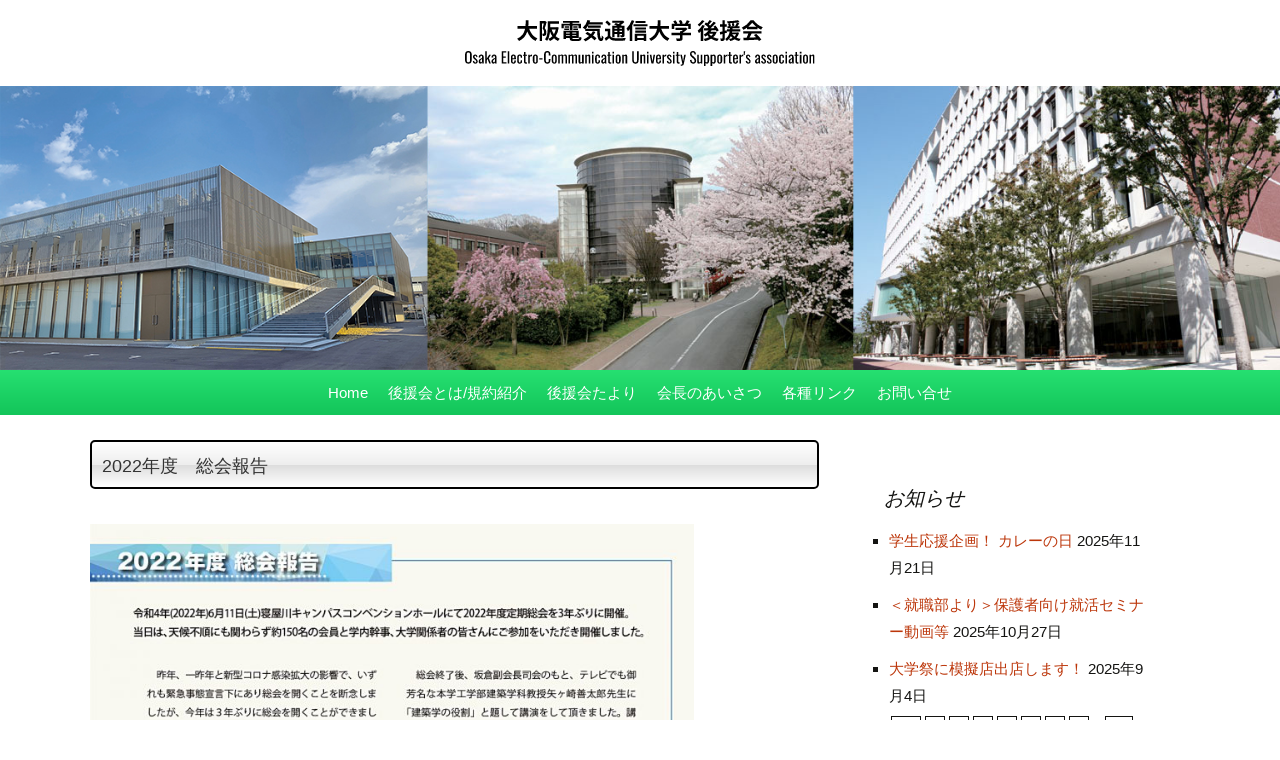

--- FILE ---
content_type: text/html; charset=UTF-8
request_url: http://www.dentsukouenkai.com/2022/09/14/2022%E5%B9%B4%E5%BA%A6%E3%80%80%E7%B7%8F%E4%BC%9A%E5%A0%B1%E5%91%8A/?lcp_pagelistcategorypostswidget-2=2
body_size: 29520
content:
<!DOCTYPE html>
<!--[if IE 7]>
<html class="ie ie7" lang="ja">
<![endif]-->
<!--[if IE 8]>
<html class="ie ie8" lang="ja">
<![endif]-->
<!--[if !(IE 7) & !(IE 8)]><!-->
<html lang="ja">
<!--<![endif]-->
<head>
	<meta charset="UTF-8">
	<meta name="viewport" content="width=device-width">
	<title>2022年度　総会報告 | 大阪電気通信大学後援会</title>
	<link rel="profile" href="http://gmpg.org/xfn/11">
	<link rel="pingback" href="http://www.dentsukouenkai.com/dentsu/xmlrpc.php">
	<!--[if lt IE 9]>
	<script src="http://www.dentsukouenkai.com/dentsu/wp-content/themes/twentythirteen/js/html5.js"></script>
	<![endif]-->
	<link rel='dns-prefetch' href='//fonts.googleapis.com' />
<link rel='dns-prefetch' href='//s.w.org' />
<link href='https://fonts.gstatic.com' crossorigin rel='preconnect' />
<link rel="alternate" type="application/rss+xml" title="大阪電気通信大学後援会 &raquo; フィード" href="http://www.dentsukouenkai.com/feed/" />
<link rel="alternate" type="application/rss+xml" title="大阪電気通信大学後援会 &raquo; コメントフィード" href="http://www.dentsukouenkai.com/comments/feed/" />
		<script type="text/javascript">
			window._wpemojiSettings = {"baseUrl":"https:\/\/s.w.org\/images\/core\/emoji\/12.0.0-1\/72x72\/","ext":".png","svgUrl":"https:\/\/s.w.org\/images\/core\/emoji\/12.0.0-1\/svg\/","svgExt":".svg","source":{"concatemoji":"http:\/\/www.dentsukouenkai.com\/dentsu\/wp-includes\/js\/wp-emoji-release.min.js?ver=5.2.21"}};
			!function(e,a,t){var n,r,o,i=a.createElement("canvas"),p=i.getContext&&i.getContext("2d");function s(e,t){var a=String.fromCharCode;p.clearRect(0,0,i.width,i.height),p.fillText(a.apply(this,e),0,0);e=i.toDataURL();return p.clearRect(0,0,i.width,i.height),p.fillText(a.apply(this,t),0,0),e===i.toDataURL()}function c(e){var t=a.createElement("script");t.src=e,t.defer=t.type="text/javascript",a.getElementsByTagName("head")[0].appendChild(t)}for(o=Array("flag","emoji"),t.supports={everything:!0,everythingExceptFlag:!0},r=0;r<o.length;r++)t.supports[o[r]]=function(e){if(!p||!p.fillText)return!1;switch(p.textBaseline="top",p.font="600 32px Arial",e){case"flag":return s([55356,56826,55356,56819],[55356,56826,8203,55356,56819])?!1:!s([55356,57332,56128,56423,56128,56418,56128,56421,56128,56430,56128,56423,56128,56447],[55356,57332,8203,56128,56423,8203,56128,56418,8203,56128,56421,8203,56128,56430,8203,56128,56423,8203,56128,56447]);case"emoji":return!s([55357,56424,55356,57342,8205,55358,56605,8205,55357,56424,55356,57340],[55357,56424,55356,57342,8203,55358,56605,8203,55357,56424,55356,57340])}return!1}(o[r]),t.supports.everything=t.supports.everything&&t.supports[o[r]],"flag"!==o[r]&&(t.supports.everythingExceptFlag=t.supports.everythingExceptFlag&&t.supports[o[r]]);t.supports.everythingExceptFlag=t.supports.everythingExceptFlag&&!t.supports.flag,t.DOMReady=!1,t.readyCallback=function(){t.DOMReady=!0},t.supports.everything||(n=function(){t.readyCallback()},a.addEventListener?(a.addEventListener("DOMContentLoaded",n,!1),e.addEventListener("load",n,!1)):(e.attachEvent("onload",n),a.attachEvent("onreadystatechange",function(){"complete"===a.readyState&&t.readyCallback()})),(n=t.source||{}).concatemoji?c(n.concatemoji):n.wpemoji&&n.twemoji&&(c(n.twemoji),c(n.wpemoji)))}(window,document,window._wpemojiSettings);
		</script>
		<style type="text/css">
img.wp-smiley,
img.emoji {
	display: inline !important;
	border: none !important;
	box-shadow: none !important;
	height: 1em !important;
	width: 1em !important;
	margin: 0 .07em !important;
	vertical-align: -0.1em !important;
	background: none !important;
	padding: 0 !important;
}
</style>
	<link rel='stylesheet' id='wp-block-library-css'  href='http://www.dentsukouenkai.com/dentsu/wp-includes/css/dist/block-library/style.min.css?ver=5.2.21' type='text/css' media='all' />
<link rel='stylesheet' id='contact-form-7-css'  href='http://www.dentsukouenkai.com/dentsu/wp-content/plugins/contact-form-7/includes/css/styles.css?ver=5.1.1' type='text/css' media='all' />
<link rel='stylesheet' id='contact-form-7-confirm-css'  href='http://www.dentsukouenkai.com/dentsu/wp-content/plugins/contact-form-7-add-confirm/includes/css/styles.css?ver=5.1' type='text/css' media='all' />
<link rel='stylesheet' id='hamburger.css-css'  href='http://www.dentsukouenkai.com/dentsu/wp-content/plugins/wp-responsive-menu/assets/css/wpr-hamburger.css?ver=3.1.6' type='text/css' media='all' />
<link rel='stylesheet' id='wprmenu.css-css'  href='http://www.dentsukouenkai.com/dentsu/wp-content/plugins/wp-responsive-menu/assets/css/wprmenu.css?ver=3.1.6' type='text/css' media='all' />
<style id='wprmenu.css-inline-css' type='text/css'>
@media only screen and ( max-width: 768px ) {html body div.wprm-wrapper {overflow: scroll;}#mg-wprm-wrap ul li {border-top: solid 1px rgba(255,255,255,0.05);border-bottom: solid 1px rgba(255,255,255,0.05);}#wprmenu_bar {background-image: url();background-size: cover ;background-repeat: repeat;}#wprmenu_bar {background-color: #81d742;}html body div#mg-wprm-wrap .wpr_submit .icon.icon-search {color: #FFFFFF;}#wprmenu_bar .menu_title,#wprmenu_bar .wprmenu_icon_menu,#wprmenu_bar .menu_title a {color: #FFFFFF;}#wprmenu_bar .menu_title {font-size: 20px;font-weight: normal;}#mg-wprm-wrap li.menu-item a {font-size: 18px;text-transform: uppercase;font-weight: normal;}#mg-wprm-wrap li.menu-item-has-children ul.sub-menu a {font-size: 15px;text-transform: uppercase;font-weight: normal;}#mg-wprm-wrap li.current-menu-item > a {background: #81d742;}#mg-wprm-wrap li.current-menu-item > a,#mg-wprm-wrap li.current-menu-item span.wprmenu_icon{color: #FFFFFF !important;}#mg-wprm-wrap {background-color: #599e31;}.cbp-spmenu-push-toright,.cbp-spmenu-push-toright .mm-slideout {left: 80% ;}.cbp-spmenu-push-toleft {left: -80% ;}#mg-wprm-wrap.cbp-spmenu-right,#mg-wprm-wrap.cbp-spmenu-left,#mg-wprm-wrap.cbp-spmenu-right.custom,#mg-wprm-wrap.cbp-spmenu-left.custom,.cbp-spmenu-vertical {width: 80%;max-width: 400px;}#mg-wprm-wrap ul#wprmenu_menu_ul li.menu-item a,div#mg-wprm-wrap ul li span.wprmenu_icon {color: #FFFFFF;}#mg-wprm-wrap ul#wprmenu_menu_ul li.menu-item:valid ~ a{color: #FFFFFF;}#mg-wprm-wrap ul#wprmenu_menu_ul li.menu-item a:hover {background: #81d742;color: #FFFFFF !important;}div#mg-wprm-wrap ul>li:hover>span.wprmenu_icon {color: #FFFFFF !important;}.wprmenu_bar .hamburger-inner,.wprmenu_bar .hamburger-inner::before,.wprmenu_bar .hamburger-inner::after {background: #FFFFFF;}.wprmenu_bar .hamburger:hover .hamburger-inner,.wprmenu_bar .hamburger:hover .hamburger-inner::before,.wprmenu_bar .hamburger:hover .hamburger-inner::after {background: #FFFFFF;}div.wprmenu_bar div.hamburger{padding-right: 6px !important;}#wprmenu_menu.left {width:80%;left: -80%;right: auto;}#wprmenu_menu.right {width:80%;right: -80%;left: auto;}html body div#wprmenu_bar {height : px;}#mg-wprm-wrap.cbp-spmenu-left,#mg-wprm-wrap.cbp-spmenu-right,#mg-widgetmenu-wrap.cbp-spmenu-widget-left,#mg-widgetmenu-wrap.cbp-spmenu-widget-right {top: px !important;}.wprmenu_bar .hamburger {float: left;}.wprmenu_bar #custom_menu_icon.hamburger {top: 0px;left: 0px;float: left !important;background-color: #CCCCCC;}.wpr_custom_menu #custom_menu_icon {display: block;}html { padding-top: 42px !important; }#wprmenu_bar,#mg-wprm-wrap { display: block; }div#wpadminbar { position: fixed; }}
</style>
<link rel='stylesheet' id='wpr_icons-css'  href='http://www.dentsukouenkai.com/dentsu/wp-content/plugins/wp-responsive-menu/inc/assets/icons/wpr-icons.css?ver=3.1.6' type='text/css' media='all' />
<link rel='stylesheet' id='megamenu-css'  href='http://www.dentsukouenkai.com/dentsu/wp-content/uploads/maxmegamenu/style.css?ver=5c9cda' type='text/css' media='all' />
<link rel='stylesheet' id='dashicons-css'  href='http://www.dentsukouenkai.com/dentsu/wp-includes/css/dashicons.min.css?ver=5.2.21' type='text/css' media='all' />
<link rel='stylesheet' id='twentythirteen-fonts-css'  href='https://fonts.googleapis.com/css?family=Source+Sans+Pro%3A300%2C400%2C700%2C300italic%2C400italic%2C700italic%7CBitter%3A400%2C700&#038;subset=latin%2Clatin-ext' type='text/css' media='all' />
<link rel='stylesheet' id='genericons-css'  href='http://www.dentsukouenkai.com/dentsu/wp-content/themes/twentythirteen/genericons/genericons.css?ver=3.03' type='text/css' media='all' />
<link rel='stylesheet' id='twentythirteen-style-css'  href='http://www.dentsukouenkai.com/dentsu/wp-content/themes/twentythirteen_child/style.css?ver=4:00:44' type='text/css' media='all' />
<!--[if lt IE 9]>
<link rel='stylesheet' id='twentythirteen-ie-css'  href='http://www.dentsukouenkai.com/dentsu/wp-content/themes/twentythirteen/css/ie.css?ver=2013-07-18' type='text/css' media='all' />
<![endif]-->
<!--n2css--><script type='text/javascript' src='http://www.dentsukouenkai.com/dentsu/wp-includes/js/jquery/jquery.js?ver=1.12.4-wp'></script>
<script type='text/javascript' src='http://www.dentsukouenkai.com/dentsu/wp-includes/js/jquery/jquery-migrate.min.js?ver=1.4.1'></script>
<script type='text/javascript' src='http://www.dentsukouenkai.com/dentsu/wp-content/plugins/wp-responsive-menu/assets/js/modernizr.custom.js?ver=3.1.6'></script>
<script type='text/javascript' src='http://www.dentsukouenkai.com/dentsu/wp-content/plugins/wp-responsive-menu/assets/js/jquery.touchSwipe.min.js?ver=3.1.6'></script>
<script type='text/javascript'>
/* <![CDATA[ */
var wprmenu = {"zooming":"yes","from_width":"768","push_width":"400","menu_width":"80","parent_click":"yes","swipe":"yes","enable_overlay":""};
/* ]]> */
</script>
<script type='text/javascript' src='http://www.dentsukouenkai.com/dentsu/wp-content/plugins/wp-responsive-menu/assets/js/wprmenu.js?ver=3.1.6'></script>
<link rel='https://api.w.org/' href='http://www.dentsukouenkai.com/wp-json/' />
<link rel="EditURI" type="application/rsd+xml" title="RSD" href="http://www.dentsukouenkai.com/dentsu/xmlrpc.php?rsd" />
<link rel="wlwmanifest" type="application/wlwmanifest+xml" href="http://www.dentsukouenkai.com/dentsu/wp-includes/wlwmanifest.xml" /> 
<link rel='prev' title='後援会たより第48号（2022年春号）' href='http://www.dentsukouenkai.com/2022/06/01/48/' />
<link rel='next' title='後援会たより第49号（2022年秋号）' href='http://www.dentsukouenkai.com/2022/10/11/49/' />
<meta name="generator" content="WordPress 5.2.21" />
<link rel="canonical" href="http://www.dentsukouenkai.com/2022/09/14/2022%e5%b9%b4%e5%ba%a6%e3%80%80%e7%b7%8f%e4%bc%9a%e5%a0%b1%e5%91%8a/" />
<link rel='shortlink' href='http://www.dentsukouenkai.com/?p=417' />
<link rel="alternate" type="application/json+oembed" href="http://www.dentsukouenkai.com/wp-json/oembed/1.0/embed?url=http%3A%2F%2Fwww.dentsukouenkai.com%2F2022%2F09%2F14%2F2022%25e5%25b9%25b4%25e5%25ba%25a6%25e3%2580%2580%25e7%25b7%258f%25e4%25bc%259a%25e5%25a0%25b1%25e5%2591%258a%2F" />
<link rel="alternate" type="text/xml+oembed" href="http://www.dentsukouenkai.com/wp-json/oembed/1.0/embed?url=http%3A%2F%2Fwww.dentsukouenkai.com%2F2022%2F09%2F14%2F2022%25e5%25b9%25b4%25e5%25ba%25a6%25e3%2580%2580%25e7%25b7%258f%25e4%25bc%259a%25e5%25a0%25b1%25e5%2591%258a%2F&#038;format=xml" />
	<style type="text/css" id="twentythirteen-header-css">
			.site-header {
			background: url(http://www.dentsukouenkai.com/dentsu/wp-content/themes/twentythirteen/images/headers/circle.png) no-repeat scroll top;
			background-size: 1600px auto;
		}
		@media (max-width: 767px) {
			.site-header {
				background-size: 768px auto;
			}
		}
		@media (max-width: 359px) {
			.site-header {
				background-size: 360px auto;
			}
		}
		</style>
	<style type="text/css">/** Mega Menu CSS: fs **/</style>
<link rel="stylesheet" href="http://www.dentsukouenkai.com/dentsu/wp-content/themes/twentythirteen_child/css/clingify.css" />

<script type="text/javascript">
jQuery(function(){
     jQuery('a img').hover(function(){
        jQuery(this).attr('src', jQuery(this).attr('src').replace('_off', '_on'));
          }, function(){
             if (!jQuery(this).hasClass('currentPage')) {
             jQuery(this).attr('src', jQuery(this).attr('src').replace('_on', '_off'));
        }
   });
});
</script>



</head>
<header class="main_header">
	<a href="http://www.dentsukouenkai.com"><img src="http://www.dentsukouenkai.com/dentsu/wp-content/themes/twentythirteen_child/img/logo.svg" alt="大阪電気通信大学 後援会 Osaka Electro-Communication University Supporter's association"></a>
</header>
<img src="http://www.dentsukouenkai.com/dentsu/wp-content/uploads/2019/06/head2.jpg"width="100%">
<body class="post-template-default single single-post postid-417 single-format-standard mega-menu-primary sidebar no-avatars">
<header id="masthead" class="site-header" role="banner">
<div class="spNone">
<div id="example"> 
		<div id="navbar" class="navbar">
				<nav id="site-navigation" class="navigation main-navigation" role="navigation">
					<button class="menu-toggle">メニュー</button>
					<a class="screen-reader-text skip-link" href="#content" title="コンテンツへスキップ">コンテンツへスキップ</a>
					<div id="mega-menu-wrap-primary" class="mega-menu-wrap"><div class="mega-menu-toggle"><div class="mega-toggle-blocks-left"></div><div class="mega-toggle-blocks-center"></div><div class="mega-toggle-blocks-right"><div class='mega-toggle-block mega-menu-toggle-block mega-toggle-block-1' id='mega-toggle-block-1' tabindex='0'><span class='mega-toggle-label' role='button' aria-expanded='false'><span class='mega-toggle-label-closed'>MENU</span><span class='mega-toggle-label-open'>MENU</span></span></div></div></div><ul id="mega-menu-primary" class="mega-menu max-mega-menu mega-menu-horizontal mega-no-js" data-event="hover_intent" data-effect="fade_up" data-effect-speed="200" data-effect-mobile="disabled" data-effect-speed-mobile="0" data-mobile-force-width="false" data-second-click="go" data-document-click="collapse" data-vertical-behaviour="standard" data-breakpoint="600" data-unbind="true" data-mobile-state="collapse_all" data-hover-intent-timeout="300" data-hover-intent-interval="100"><li class='mega-menu-item mega-menu-item-type-post_type mega-menu-item-object-page mega-menu-item-home mega-align-bottom-left mega-menu-flyout mega-menu-item-29' id='mega-menu-item-29'><a class="mega-menu-link" href="http://www.dentsukouenkai.com/" tabindex="0">Home</a></li><li class='mega-menu-item mega-menu-item-type-post_type mega-menu-item-object-page mega-align-bottom-left mega-menu-flyout mega-menu-item-35' id='mega-menu-item-35'><a class="mega-menu-link" href="http://www.dentsukouenkai.com/%e5%be%8c%e6%8f%b4%e4%bc%9a%e3%81%a8%e3%81%af-%e8%a6%8f%e7%b4%84%e7%b4%b9%e4%bb%8b/" tabindex="0">後援会とは/規約紹介</a></li><li class='mega-menu-item mega-menu-item-type-post_type mega-menu-item-object-page mega-align-bottom-left mega-menu-flyout mega-menu-item-34' id='mega-menu-item-34'><a class="mega-menu-link" href="http://www.dentsukouenkai.com/%e5%be%8c%e6%8f%b4%e4%bc%9a%e3%81%9f%e3%82%88%e3%82%8a/" tabindex="0">後援会たより</a></li><li class='mega-menu-item mega-menu-item-type-post_type mega-menu-item-object-page mega-align-bottom-left mega-menu-flyout mega-menu-item-32' id='mega-menu-item-32'><a class="mega-menu-link" href="http://www.dentsukouenkai.com/%e4%bc%9a%e9%95%b7%e3%81%ae%e3%81%82%e3%81%84%e3%81%95%e3%81%a4/" tabindex="0">会長のあいさつ</a></li><li class='mega-menu-item mega-menu-item-type-post_type mega-menu-item-object-page mega-align-bottom-left mega-menu-flyout mega-menu-item-33' id='mega-menu-item-33'><a class="mega-menu-link" href="http://www.dentsukouenkai.com/%e5%90%84%e7%a8%ae%e3%83%aa%e3%83%b3%e3%82%af/" tabindex="0">各種リンク</a></li><li class='mega-menu-item mega-menu-item-type-post_type mega-menu-item-object-page mega-align-bottom-left mega-menu-flyout mega-menu-item-30' id='mega-menu-item-30'><a class="mega-menu-link" href="http://www.dentsukouenkai.com/%e3%81%8a%e5%95%8f%e3%81%84%e5%90%88%e3%81%9b/" tabindex="0">お問い合せ</a></li></ul></div></div></nav><!-- #site-navigation --></div>
</div><!-- #navbar -->
</header><!-- #masthead --><div id="main" class="site-main">
<div style="margin-top: 25px;"></div>
	<div id="primary" class="content-area">
		<div id="content" class="site-content" role="main">

						
				
<article id="post-417" class="post-417 post type-post status-publish format-standard hentry category-osirase category-none">
	<header class="entry-header">
		
				<h1 class="entry-title">2022年度　総会報告</h1>
		
		<div class="entry-meta">
			<span class="date"><a href="http://www.dentsukouenkai.com/2022/09/14/2022%e5%b9%b4%e5%ba%a6%e3%80%80%e7%b7%8f%e4%bc%9a%e5%a0%b1%e5%91%8a/" title="2022年度　総会報告 へのパーマリンク" rel="bookmark"><time class="entry-date" datetime="2022-09-14T19:48:21+09:00">2022年9月14日</time></a></span><span class="categories-links"><a href="http://www.dentsukouenkai.com/category/osirase/" rel="category tag">お知らせ</a>, <a href="http://www.dentsukouenkai.com/category/none/" rel="category tag">未分類</a></span><span class="author vcard"><a class="url fn n" href="http://www.dentsukouenkai.com/author/dentsu/" title="dentsu の投稿をすべて表示" rel="author">dentsu</a></span>					</div><!-- .entry-meta -->
	</header><!-- .entry-header -->

		<div class="entry-content">
		<p><img class="size-large wp-image-418 alignleft" src="http://www.dentsukouenkai.com/dentsu/wp-content/uploads/2022/09/後援会たより49号-総会報告-725x1024.jpg" alt="" width="604" height="853" srcset="http://www.dentsukouenkai.com/dentsu/wp-content/uploads/2022/09/後援会たより49号-総会報告-725x1024.jpg 725w, http://www.dentsukouenkai.com/dentsu/wp-content/uploads/2022/09/後援会たより49号-総会報告-212x300.jpg 212w, http://www.dentsukouenkai.com/dentsu/wp-content/uploads/2022/09/後援会たより49号-総会報告-768x1085.jpg 768w, http://www.dentsukouenkai.com/dentsu/wp-content/uploads/2022/09/後援会たより49号-総会報告.jpg 1192w" sizes="(max-width: 604px) 100vw, 604px" /><img class="alignleft size-large wp-image-424" src="http://www.dentsukouenkai.com/dentsu/wp-content/uploads/2022/09/後援会たより49号-総会報告7p-724x1024.jpg" alt="" width="604" height="854" srcset="http://www.dentsukouenkai.com/dentsu/wp-content/uploads/2022/09/後援会たより49号-総会報告7p-724x1024.jpg 724w, http://www.dentsukouenkai.com/dentsu/wp-content/uploads/2022/09/後援会たより49号-総会報告7p-212x300.jpg 212w, http://www.dentsukouenkai.com/dentsu/wp-content/uploads/2022/09/後援会たより49号-総会報告7p-768x1086.jpg 768w, http://www.dentsukouenkai.com/dentsu/wp-content/uploads/2022/09/後援会たより49号-総会報告7p.jpg 1192w" sizes="(max-width: 604px) 100vw, 604px" /><img class="alignleft size-large wp-image-423" src="http://www.dentsukouenkai.com/dentsu/wp-content/uploads/2022/09/後援会たより49号-総会報告10p-724x1024.jpg" alt="" width="604" height="854" srcset="http://www.dentsukouenkai.com/dentsu/wp-content/uploads/2022/09/後援会たより49号-総会報告10p-724x1024.jpg 724w, http://www.dentsukouenkai.com/dentsu/wp-content/uploads/2022/09/後援会たより49号-総会報告10p-212x300.jpg 212w, http://www.dentsukouenkai.com/dentsu/wp-content/uploads/2022/09/後援会たより49号-総会報告10p-768x1086.jpg 768w, http://www.dentsukouenkai.com/dentsu/wp-content/uploads/2022/09/後援会たより49号-総会報告10p.jpg 1192w" sizes="(max-width: 604px) 100vw, 604px" /><img class="alignleft size-large wp-image-426" src="http://www.dentsukouenkai.com/dentsu/wp-content/uploads/2022/09/後援会たより49号-総会報告9p-725x1024.jpg" alt="" width="604" height="853" srcset="http://www.dentsukouenkai.com/dentsu/wp-content/uploads/2022/09/後援会たより49号-総会報告9p-725x1024.jpg 725w, http://www.dentsukouenkai.com/dentsu/wp-content/uploads/2022/09/後援会たより49号-総会報告9p-212x300.jpg 212w, http://www.dentsukouenkai.com/dentsu/wp-content/uploads/2022/09/後援会たより49号-総会報告9p-768x1085.jpg 768w, http://www.dentsukouenkai.com/dentsu/wp-content/uploads/2022/09/後援会たより49号-総会報告9p.jpg 1192w" sizes="(max-width: 604px) 100vw, 604px" /><img class="alignleft size-large wp-image-433" src="http://www.dentsukouenkai.com/dentsu/wp-content/uploads/2022/09/後援会たより49号-総会報告8p-2-724x1024.jpg" alt="" width="604" height="854" srcset="http://www.dentsukouenkai.com/dentsu/wp-content/uploads/2022/09/後援会たより49号-総会報告8p-2-724x1024.jpg 724w, http://www.dentsukouenkai.com/dentsu/wp-content/uploads/2022/09/後援会たより49号-総会報告8p-2-212x300.jpg 212w, http://www.dentsukouenkai.com/dentsu/wp-content/uploads/2022/09/後援会たより49号-総会報告8p-2-768x1086.jpg 768w, http://www.dentsukouenkai.com/dentsu/wp-content/uploads/2022/09/後援会たより49号-総会報告8p-2.jpg 1191w" sizes="(max-width: 604px) 100vw, 604px" /></p>
	</div><!-- .entry-content -->
	
	<footer class="entry-meta">
		
			</footer><!-- .entry-meta -->
</article><!-- #post -->
					<nav class="navigation post-navigation" role="navigation">
		<h1 class="screen-reader-text">投稿ナビゲーション</h1>
		<div class="nav-links">

			<a href="http://www.dentsukouenkai.com/2022/06/01/48/" rel="prev"><span class="meta-nav">&larr;</span> 後援会たより第48号（2022年春号）</a>			<a href="http://www.dentsukouenkai.com/2022/10/11/49/" rel="next">後援会たより第49号（2022年秋号） <span class="meta-nav">&rarr;</span></a>
		</div><!-- .nav-links -->
	</nav><!-- .navigation -->
					
<div id="comments" class="comments-area">

	
	
</div><!-- #comments -->
			
		</div><!-- #content -->
	</div><!-- #primary -->

	<div id="tertiary" class="sidebar-container" role="complementary">
		<div class="sidebar-inner">
			<div class="widget-area">
				<aside id="listcategorypostswidget-2" class="widget widget_listcategorypostswidget"><h3 class="widget-title">お知らせ</h3><ul class="lcp_catlist" id="lcp_instance_listcategorypostswidget-2"><li><a href="http://www.dentsukouenkai.com/2025/11/21/%e5%ad%a6%e7%94%9f%e5%bf%9c%e6%8f%b4%e4%bc%81%e7%94%bb%ef%bc%81-%e3%82%ab%e3%83%ac%e3%83%bc%e3%81%ae%e6%97%a5/">学生応援企画！ カレーの日</a>  2025年11月21日</li><li><a href="http://www.dentsukouenkai.com/2025/10/27/697/">＜就職部より＞保護者向け就活セミナー動画等</a>  2025年10月27日</li><li><a href="http://www.dentsukouenkai.com/2025/09/04/%e5%a4%a7%e5%ad%a6%e7%a5%ad%e3%81%ab%e6%a8%a1%e6%93%ac%e5%ba%97%e5%87%ba%e5%ba%97%e3%81%97%e3%81%be%e3%81%99%ef%bc%81/">大学祭に模擬店出店します！</a>  2025年9月4日</li></ul><a href="http://www.dentsukouenkai.com/category/osirase/"> </a><ul class='lcp_paginator'><li><a href='http://www.dentsukouenkai.com/2022/09/14/2022%E5%B9%B4%E5%BA%A6%E3%80%80%E7%B7%8F%E4%BC%9A%E5%A0%B1%E5%91%8A/?lcp_pagelistcategorypostswidget-2=1#lcp_instance_listcategorypostswidget-2' title='1' class='lcp_prevlink'><<</a></li><li><a href='http://www.dentsukouenkai.com/2022/09/14/2022%E5%B9%B4%E5%BA%A6%E3%80%80%E7%B7%8F%E4%BC%9A%E5%A0%B1%E5%91%8A/?lcp_pagelistcategorypostswidget-2=1#lcp_instance_listcategorypostswidget-2' title='1'>1</a></li><li class='lcp_currentpage'>2</li><li><a href='http://www.dentsukouenkai.com/2022/09/14/2022%E5%B9%B4%E5%BA%A6%E3%80%80%E7%B7%8F%E4%BC%9A%E5%A0%B1%E5%91%8A/?lcp_pagelistcategorypostswidget-2=3#lcp_instance_listcategorypostswidget-2' title='3'>3</a></li><li><a href='http://www.dentsukouenkai.com/2022/09/14/2022%E5%B9%B4%E5%BA%A6%E3%80%80%E7%B7%8F%E4%BC%9A%E5%A0%B1%E5%91%8A/?lcp_pagelistcategorypostswidget-2=4#lcp_instance_listcategorypostswidget-2' title='4'>4</a></li><li><a href='http://www.dentsukouenkai.com/2022/09/14/2022%E5%B9%B4%E5%BA%A6%E3%80%80%E7%B7%8F%E4%BC%9A%E5%A0%B1%E5%91%8A/?lcp_pagelistcategorypostswidget-2=5#lcp_instance_listcategorypostswidget-2' title='5'>5</a></li><li><a href='http://www.dentsukouenkai.com/2022/09/14/2022%E5%B9%B4%E5%BA%A6%E3%80%80%E7%B7%8F%E4%BC%9A%E5%A0%B1%E5%91%8A/?lcp_pagelistcategorypostswidget-2=6#lcp_instance_listcategorypostswidget-2' title='6'>6</a></li><li><a href='http://www.dentsukouenkai.com/2022/09/14/2022%E5%B9%B4%E5%BA%A6%E3%80%80%E7%B7%8F%E4%BC%9A%E5%A0%B1%E5%91%8A/?lcp_pagelistcategorypostswidget-2=7#lcp_instance_listcategorypostswidget-2' title='7'>7</a></li><span class='lcp_elipsis'>...</span><li><a href='http://www.dentsukouenkai.com/2022/09/14/2022%E5%B9%B4%E5%BA%A6%E3%80%80%E7%B7%8F%E4%BC%9A%E5%A0%B1%E5%91%8A/?lcp_pagelistcategorypostswidget-2=13#lcp_instance_listcategorypostswidget-2' title='13'>13</a></li><li><a href='http://www.dentsukouenkai.com/2022/09/14/2022%E5%B9%B4%E5%BA%A6%E3%80%80%E7%B7%8F%E4%BC%9A%E5%A0%B1%E5%91%8A/?lcp_pagelistcategorypostswidget-2=3#lcp_instance_listcategorypostswidget-2' title='3' class='lcp_nextlink'>>></a></li></ul></aside><aside id="listcategorypostswidget-3" class="widget widget_listcategorypostswidget"><h3 class="widget-title">行事予定</h3><ul class="lcp_catlist" id="lcp_instance_listcategorypostswidget-3"></ul><a href="http://www.dentsukouenkai.com/category/yotei2/"> </a></aside>			</div><!-- .widget-area -->
		</div><!-- .sidebar-inner -->
	</div><!-- #tertiary -->

		</div><!-- #main -->
		<footer id="colophon" class="site-footer" role="contentinfo">
			
			<div class="site-info">
				
			
<center>大阪電気通信大学 後援会  Osaka Electro-Communication University  Supporter's association </center>
			</div><!-- .site-info -->
		</footer><!-- #colophon -->
	</div><!-- #page -->

	
			<div class="wprm-wrapper">
        
        <!-- Overlay Starts here -->
			         <!-- Overlay Ends here -->
			
			         <div id="wprmenu_bar" class="wprmenu_bar bodyslide left">
  <div class="hamburger hamburger--slider">
    <span class="hamburger-box">
      <span class="hamburger-inner"></span>
    </span>
  </div>
  <div class="menu_title">
      <a href="http://www.dentsukouenkai.com/dentsu">
          </a>
      </div>
</div>			 
			<div class="cbp-spmenu cbp-spmenu-vertical cbp-spmenu-left default " id="mg-wprm-wrap">
				
				
				<ul id="wprmenu_menu_ul">
  
  <li id="menu-item-29" class="menu-item menu-item-type-post_type menu-item-object-page menu-item-home menu-item-29"><a href="http://www.dentsukouenkai.com/">Home</a></li>
<li id="menu-item-35" class="menu-item menu-item-type-post_type menu-item-object-page menu-item-35"><a href="http://www.dentsukouenkai.com/%e5%be%8c%e6%8f%b4%e4%bc%9a%e3%81%a8%e3%81%af-%e8%a6%8f%e7%b4%84%e7%b4%b9%e4%bb%8b/">後援会とは/規約紹介</a></li>
<li id="menu-item-34" class="menu-item menu-item-type-post_type menu-item-object-page menu-item-34"><a href="http://www.dentsukouenkai.com/%e5%be%8c%e6%8f%b4%e4%bc%9a%e3%81%9f%e3%82%88%e3%82%8a/">後援会たより</a></li>
<li id="menu-item-32" class="menu-item menu-item-type-post_type menu-item-object-page menu-item-32"><a href="http://www.dentsukouenkai.com/%e4%bc%9a%e9%95%b7%e3%81%ae%e3%81%82%e3%81%84%e3%81%95%e3%81%a4/">会長のあいさつ</a></li>
<li id="menu-item-33" class="menu-item menu-item-type-post_type menu-item-object-page menu-item-33"><a href="http://www.dentsukouenkai.com/%e5%90%84%e7%a8%ae%e3%83%aa%e3%83%b3%e3%82%af/">各種リンク</a></li>
<li id="menu-item-30" class="menu-item menu-item-type-post_type menu-item-object-page menu-item-30"><a href="http://www.dentsukouenkai.com/%e3%81%8a%e5%95%8f%e3%81%84%e5%90%88%e3%81%9b/">お問い合せ</a></li>

     
</ul>
				
				</div>
			</div>
			<link rel='stylesheet' id='lcp_paginator-css'  href='http://www.dentsukouenkai.com/dentsu/wp-content/plugins/list-category-posts//lcp_paginator.css?ver=5.2.21' type='text/css' media='all' />
<script type='text/javascript'>
/* <![CDATA[ */
var wpcf7 = {"apiSettings":{"root":"http:\/\/www.dentsukouenkai.com\/wp-json\/contact-form-7\/v1","namespace":"contact-form-7\/v1"}};
/* ]]> */
</script>
<script type='text/javascript' src='http://www.dentsukouenkai.com/dentsu/wp-content/plugins/contact-form-7/includes/js/scripts.js?ver=5.1.1'></script>
<script type='text/javascript' src='http://www.dentsukouenkai.com/dentsu/wp-includes/js/jquery/jquery.form.min.js?ver=4.2.1'></script>
<script type='text/javascript' src='http://www.dentsukouenkai.com/dentsu/wp-content/plugins/contact-form-7-add-confirm/includes/js/scripts.js?ver=5.1'></script>
<script type='text/javascript' src='http://www.dentsukouenkai.com/dentsu/wp-content/themes/twentythirteen/js/functions.js?ver=20160717'></script>
<script type='text/javascript' src='http://www.dentsukouenkai.com/dentsu/wp-includes/js/hoverIntent.min.js?ver=1.8.1'></script>
<script type='text/javascript'>
/* <![CDATA[ */
var megamenu = {"timeout":"300","interval":"100"};
/* ]]> */
</script>
<script type='text/javascript' src='http://www.dentsukouenkai.com/dentsu/wp-content/plugins/megamenu/js/maxmegamenu.js?ver=2.9.5'></script>
<script type='text/javascript' src='http://www.dentsukouenkai.com/dentsu/wp-includes/js/wp-embed.min.js?ver=5.2.21'></script>
<!-- <script src="https://ajax.googleapis.com/ajax/libs/jquery/2.1.3/jquery.min.js"></script> -->
<script type="text/javascript" src="http://www.dentsukouenkai.com/dentsu/wp-content/themes/twentythirteen_child/js/jquery.clingify.js"></script>
<script type="text/javascript">
jQuery(function() {
  jQuery('#masthead').clingify();
});
</script>

</body>
</html>

--- FILE ---
content_type: image/svg+xml
request_url: http://www.dentsukouenkai.com/dentsu/wp-content/themes/twentythirteen_child/img/logo.svg
body_size: 33075
content:
<svg xmlns="http://www.w3.org/2000/svg" width="349.41" height="45.594" viewBox="0 0 349.41 45.594">
  <g id="グループ_1" data-name="グループ 1" transform="translate(-68 -21.256)">
    <path id="パス_2" data-name="パス 2" d="M20.768-10.032v-2.706H12.122c.22-2.046.242-4.07.264-5.874H9.526c-.022,1.8,0,3.806-.22,5.874H1.3v2.706H8.866A13.189,13.189,0,0,1,.88-.352,7.751,7.751,0,0,1,2.838,1.87a15.143,15.143,0,0,0,8.228-9.35c1.716,4.246,4.268,7.458,8.25,9.328A10.529,10.529,0,0,1,21.252-.616c-4.114-1.672-6.776-5.126-8.228-9.416ZM28.776-17.8l-.374.11H23.628v19.6h2.266v-17.27H27.61c-.352,1.5-.814,3.41-1.254,4.8a5.889,5.889,0,0,1,1.518,3.85c0,.616-.088,1.056-.33,1.232a1.139,1.139,0,0,1-.616.2c-.286,0-.572,0-.968-.022a5.547,5.547,0,0,1,.572,2.222,9.4,9.4,0,0,0,1.408-.044,3.142,3.142,0,0,0,1.276-.462c.682-.484.968-1.408.968-2.816a6.773,6.773,0,0,0-1.606-4.422c.616-1.716,1.342-4.114,1.914-5.984Zm10.8,8.426A15.6,15.6,0,0,1,37.708-4.8a16.072,16.072,0,0,1-2.222-4.576Zm1.276-2.442-.44.088H33.946V-15.07h8.8v-2.376H31.482v6.424c0,3.388-.2,8.1-2.6,11.308a8.5,8.5,0,0,1,1.98,1.562c1.87-2.464,2.64-6.006,2.926-9.2a18.871,18.871,0,0,0,2.332,4.554A10.9,10.9,0,0,1,32.252-.242,9.226,9.226,0,0,1,33.77,1.936,14.4,14.4,0,0,0,37.818-.792a13.291,13.291,0,0,0,4.026,2.684A10.422,10.422,0,0,1,43.538-.33a12.082,12.082,0,0,1-4.07-2.464,19.713,19.713,0,0,0,3.014-8.558Zm6.82-1.54h5.984v4.576H56.21v-4.576h6.05v2.728h2.42v-4.466H56.21v-.836h6.864v-1.936H46.86v1.936h6.8v.836H45.364v4.466h2.31ZM57.046-9h4.8v-1.43h-4.8Zm0-3.608V-11.2h4.29v-1.408Zm-4.18,0H48.532V-11.2h4.334ZM48.114-9h4.752v-1.43H48.114Zm1.76,6.072v-.946h3.652v.946Zm3.652-3.5v.968H49.874v-.968Zm6.49.968H56.034v-.968h3.982Zm-3.982,2.53v-.946h3.982v.946ZM57.618-.154c-1.342,0-1.584-.132-1.584-.946v-.066h6.578V-8.184H47.388V-.2h2.486v-.968h3.652V-1.1c0,2.31.836,2.948,3.85,2.948H62c2.4,0,3.1-.726,3.41-3.366a6.69,6.69,0,0,1-2.178-.836c-.154,1.87-.352,2.2-1.452,2.2ZM76.67-7.788A14.393,14.393,0,0,1,74.734-4.95C73.48-5.742,72.2-6.49,71.06-7.084L69.19-5.368c1.166.66,2.442,1.43,3.7,2.266A19.472,19.472,0,0,1,67.32.22a17.064,17.064,0,0,1,1.958,2.046A24.5,24.5,0,0,0,75-1.606a25.2,25.2,0,0,1,3.256,2.838l2.09-1.98a25.179,25.179,0,0,0-3.476-2.794A19.9,19.9,0,0,0,79.2-6.952ZM69.52-10.1a17.5,17.5,0,0,0,2.222-2.948V-11.2H84.436V-13.31H71.9c.2-.33.4-.682.572-1.034h13.97v-2.178h-13c.2-.528.374-1.078.55-1.628l-2.728-.572A14.458,14.458,0,0,1,66.572-11.2a21.555,21.555,0,0,1,2.376,1.65l.2-.176V-7.9H80.938c.132,5.632.77,9.834,3.982,9.834,1.694,0,2.156-1.166,2.354-3.916A10.6,10.6,0,0,1,85.58-3.608c-.044,1.782-.132,2.926-.462,2.948-1.276,0-1.562-4.158-1.518-9.438Zm31.416-1.144v1.188h-2.53v-1.188Zm4.928,1.188h-2.6v-1.188h2.6ZM103.268-7V-8.228h2.6V-7ZM98.406-7V-8.228h2.53V-7Zm0,1.892h2.53v3.212h2.332V-5.1h2.6v1.012c0,.22-.066.308-.33.33-.22,0-.99,0-1.672-.022a7.154,7.154,0,0,1,.638,2.046,6.621,6.621,0,0,0,2.97-.374c.7-.352.9-.9.9-1.958v-9.064H105.71c-.374-.22-.836-.44-1.32-.682a25.041,25.041,0,0,0,3.916-2.97l-1.562-1.254-.506.132H96.14v1.98h7.832a20.327,20.327,0,0,1-1.76,1.166c-.9-.4-1.826-.748-2.6-1.034l-1.694,1.408c.9.352,1.958.792,2.948,1.254H95.942V-1.8h2.464Zm-3.674-9.68A18.844,18.844,0,0,0,90.9-18.172L89.1-16.5a17.859,17.859,0,0,1,3.674,3.586Zm-.66,4.686h-5.3v2.4h2.794v4.8a30.282,30.282,0,0,1-3.08,2l1.21,2.618C90.926.792,91.96-.066,92.972-.924c1.32,1.694,3.058,2.332,5.7,2.442,2.684.11,7.348.066,10.054-.066a10.811,10.811,0,0,1,.814-2.552c-3.014.242-8.228.308-10.846.2-2.244-.088-3.762-.7-4.62-2.178ZM129.4-17.776H119.328v2.046H129.4Zm-13.772-.814a23.407,23.407,0,0,1-5.3,8.228A16.949,16.949,0,0,1,111.694-7.7a21.429,21.429,0,0,0,1.826-2.068V1.848h2.486v-15.4a35.677,35.677,0,0,0,2.046-4.246Zm11.836,15.4v2.156h-6.336V-3.19Zm-8.844,5.082h2.508v-.88h6.336v.814h2.64v-7.04H118.624Zm.352-8.184h10.736V-8.338H118.976Zm10.824-5.17H118.976v2.024H129.8Zm-12.562-3.19v2.112h14.08v-2.112Zm35.53,4.62v-2.706h-8.646c.22-2.046.242-4.07.264-5.874h-2.86c-.022,1.8,0,3.806-.22,5.874H133.3v2.706h7.568a13.189,13.189,0,0,1-7.986,9.68,7.751,7.751,0,0,1,1.958,2.222,15.143,15.143,0,0,0,8.228-9.35c1.716,4.246,4.268,7.458,8.25,9.328a10.529,10.529,0,0,1,1.936-2.464c-4.114-1.672-6.776-5.126-8.228-9.416Zm5.214-2.816h14.036v3.036h2.574v-5.346h-2.926c.616-.77,1.254-1.628,1.848-2.486l-2.838-.858a18.39,18.39,0,0,1-1.892,3.344h-3.322l1.056-.418a12.9,12.9,0,0,0-1.716-3.168l-2.31.836a15.352,15.352,0,0,1,1.386,2.75h-3.454l.792-.374a11.991,11.991,0,0,0-2-2.882l-2.222.99a18.506,18.506,0,0,1,1.518,2.266h-2.992v5.346h2.464Zm16.83,6.6H166.54a20.96,20.96,0,0,0,4.73-3.762l-1.65-1.276-.572.132H159.17v2.266h7.458a14.883,14.883,0,0,1-1.694,1.21H163.68v1.43h-8.448v2.42h8.448v2.86c0,.308-.11.4-.572.4-.44.022-2.068.022-3.476-.044a11.68,11.68,0,0,1,1.078,2.552,13.338,13.338,0,0,0,4.268-.418c1.078-.374,1.364-1.056,1.364-2.42V-3.828h8.47Zm11.11-12.364a18.382,18.382,0,0,1-4.312,4.356,20.021,20.021,0,0,1,1.364,1.914,27.047,27.047,0,0,0,5.258-5.368Zm.4,4.686a18.467,18.467,0,0,1-4.906,5.654,15.891,15.891,0,0,1,1.364,2.442,19.478,19.478,0,0,0,1.716-1.628V1.958h2.442V-10.406a29.48,29.48,0,0,0,1.672-2.662ZM192.742-5.3h4.268A9.8,9.8,0,0,1,194.9-3.146,10.045,10.045,0,0,1,192.72-5.28Zm6.05-2.046-.418.088h-3.982c.308-.418.594-.858.858-1.3,1.43-.044,2.926-.088,4.378-.154a12.7,12.7,0,0,1,.726,1.452l2.2-1.232a21.691,21.691,0,0,0-3.344-4.818l-2.024,1.122c.374.44.748.9,1.1,1.408l-3.938.066a70.309,70.309,0,0,0,5.39-5.1l-2.31-1.276a39.474,39.474,0,0,1-3.542,3.894,16.542,16.542,0,0,0-1.254-1.1c.924-.924,2-2.112,2.948-3.256l-2.266-1.166a22.785,22.785,0,0,1-2.354,3.19c-.418-.286-.836-.55-1.21-.792l-1.562,1.694a25.025,25.025,0,0,1,3.872,3.124c-.308.286-.638.572-.946.836-1.254.022-2.4.022-3.388.022l.22,2.31,4.4-.132A14.2,14.2,0,0,1,187.44-4.4a15.249,15.249,0,0,1,1.694,1.936,21.279,21.279,0,0,0,1.98-1.364,11.984,11.984,0,0,0,1.738,1.914A19.02,19.02,0,0,1,187.44-.2a8.509,8.509,0,0,1,1.254,2.222A21.5,21.5,0,0,0,194.92-.33a17.821,17.821,0,0,0,6.072,2.31,9.782,9.782,0,0,1,1.562-2.244,19.74,19.74,0,0,1-5.478-1.606,12.017,12.017,0,0,0,3.344-4.752Zm11.638-1.32-1.848.484v-3.872h1.98v-2.42h-1.98v-4.136h-2.4v4.136h-2.31v2.42h2.31v4.51c-.968.264-1.848.484-2.6.638l.4,2.552,2.2-.66V-.858c0,.286-.11.374-.374.374a17.777,17.777,0,0,1-1.826-.022,8.951,8.951,0,0,1,.682,2.42A5.618,5.618,0,0,0,207.7,1.43c.66-.418.88-1.078.88-2.288V-5.7c.726-.2,1.452-.418,2.178-.638Zm9.482,3.982a7.076,7.076,0,0,1-1.628,2.2,8.046,8.046,0,0,1-2.2-2.2Zm1.5-1.958-.418.066h-5.214c.066-.286.11-.572.176-.858h8.03V-9.548h-7.766c.044-.352.066-.682.088-1.034h7.04v-2.046h-2.09c.572-.858,1.21-1.87,1.8-2.838l-2.42-.7c.99-.132,1.892-.264,2.728-.418l-1.474-1.958a72.156,72.156,0,0,1-11.066,1.056,6.706,6.706,0,0,1,.55,1.936,86.9,86.9,0,0,0,9.262-.616,23.812,23.812,0,0,1-1.716,3.542h-2.75l2.046-.462a22.1,22.1,0,0,0-.594-2.662l-2.046.352a21.7,21.7,0,0,1,.484,2.772h-2.53l1.232-.4c-.2-.66-.66-1.716-1.012-2.53l-1.958.55a23.123,23.123,0,0,1,.792,2.376h-1.364v2.046h2.6c-.044.33-.066.682-.088,1.034H210.8v2.112h2.64c-.506,2.816-1.628,5.632-4.532,7.414a7.277,7.277,0,0,1,1.694,1.892,11.232,11.232,0,0,0,4.07-4.84,9.184,9.184,0,0,0,1.672,1.782,13.488,13.488,0,0,1-3.586,1.21,8.725,8.725,0,0,1,1.408,1.936A15.3,15.3,0,0,0,218.328.242a16.779,16.779,0,0,0,4.642,1.694A8.648,8.648,0,0,1,224.51-.2a16.943,16.943,0,0,1-4.224-1.188,10.9,10.9,0,0,0,2.53-4.686Zm10.538-5.39a19.993,19.993,0,0,0,4.026-4.07,21.411,21.411,0,0,0,4.224,4.07Zm-1.078,2.4h10.274v-1.738a26.585,26.585,0,0,0,3.7,2.134,13.56,13.56,0,0,1,1.694-2.4,20.124,20.124,0,0,1-9.306-6.974H234.5a21.7,21.7,0,0,1-8.888,7.37,10.22,10.22,0,0,1,1.54,2.2,25.4,25.4,0,0,0,3.718-2.2ZM226.974-5.39h5.1a42.251,42.251,0,0,1-1.672,3.982l-3.322.11.352,2.552c3.74-.176,9.174-.4,14.344-.682a11.663,11.663,0,0,1,.88,1.364L245.1.462a29.588,29.588,0,0,0-5.038-5.654l-2.31,1.21a26.221,26.221,0,0,1,2.156,2.244c-2.244.088-4.51.176-6.622.242.66-1.232,1.386-2.6,2.024-3.894h9.856V-7.81H226.974Z" transform="translate(119.12 40)"/>
    <path id="パス_1" data-name="パス 1" d="M4.05.135a3.55,3.55,0,0,1-1.965-.48,2.628,2.628,0,0,1-1.05-1.373A6.289,6.289,0,0,1,.72-3.81V-8.415a5.9,5.9,0,0,1,.323-2.062,2.57,2.57,0,0,1,1.05-1.32,3.647,3.647,0,0,1,1.957-.457A3.561,3.561,0,0,1,6-11.79a2.623,2.623,0,0,1,1.043,1.32,5.833,5.833,0,0,1,.322,2.055V-3.8a6.04,6.04,0,0,1-.322,2.07A2.735,2.735,0,0,1,6-.353,3.432,3.432,0,0,1,4.05.135Zm0-1.335a1.6,1.6,0,0,0,1.02-.278,1.373,1.373,0,0,0,.465-.78,5.112,5.112,0,0,0,.12-1.178V-8.76a4.917,4.917,0,0,0-.12-1.162,1.294,1.294,0,0,0-.465-.75,1.668,1.668,0,0,0-1.02-.262,1.7,1.7,0,0,0-1.027.262,1.279,1.279,0,0,0-.473.75A4.917,4.917,0,0,0,2.43-8.76v5.325a5.112,5.112,0,0,0,.12,1.178,1.356,1.356,0,0,0,.473.78A1.634,1.634,0,0,0,4.05-1.2ZM10.905.12a2.269,2.269,0,0,1-1.71-.668A2.773,2.773,0,0,1,8.46-2.31l1.335-.4a2.959,2.959,0,0,0,.4,1.238.955.955,0,0,0,.84.413.847.847,0,0,0,.66-.248.955.955,0,0,0,.225-.667,1.377,1.377,0,0,0-.165-.675,2.264,2.264,0,0,0-.54-.615L9.735-4.545a4.015,4.015,0,0,1-.758-.87A2.274,2.274,0,0,1,8.67-6.66a2.261,2.261,0,0,1,.278-1.163,1.812,1.812,0,0,1,.78-.72,2.635,2.635,0,0,1,1.178-.247,1.929,1.929,0,0,1,1.582.667A2.828,2.828,0,0,1,13.11-6.51l-1.08.405a3.9,3.9,0,0,0-.18-.788,1.247,1.247,0,0,0-.33-.525.8.8,0,0,0-.555-.188.79.79,0,0,0-.622.263.908.908,0,0,0-.233.622,1.072,1.072,0,0,0,.1.443,1.281,1.281,0,0,0,.337.427l1.53,1.41a6.27,6.27,0,0,1,.592.615,2.982,2.982,0,0,1,.458.75,2.458,2.458,0,0,1,.18.975,2.335,2.335,0,0,1-.3,1.23,1.868,1.868,0,0,1-.84.742A3,3,0,0,1,10.905.12Zm5.16,0a1.46,1.46,0,0,1-.9-.293,2.054,2.054,0,0,1-.615-.75,2.164,2.164,0,0,1-.225-.967,3.1,3.1,0,0,1,.27-1.365,2.723,2.723,0,0,1,.743-.937,5.113,5.113,0,0,1,1.095-.668q.623-.285,1.313-.555V-6.03a5.22,5.22,0,0,0-.06-.87.886.886,0,0,0-.247-.517.806.806,0,0,0-.562-.173.873.873,0,0,0-.533.15.833.833,0,0,0-.292.428,2.121,2.121,0,0,0-.09.652v.435l-1.59-.06a3.152,3.152,0,0,1,.66-2.123,2.532,2.532,0,0,1,1.95-.682,2.165,2.165,0,0,1,1.83.7,3.306,3.306,0,0,1,.54,2.04v3.96q0,.405.022.78t.06.7q.037.323.068.608H18.03q-.045-.24-.112-.608t-.1-.667a2.309,2.309,0,0,1-.577.952A1.561,1.561,0,0,1,16.065.12Zm.63-1.38a.817.817,0,0,0,.45-.135A2.051,2.051,0,0,0,17.52-1.7a1.594,1.594,0,0,0,.225-.277V-4.44q-.375.21-.7.42a3.893,3.893,0,0,0-.577.442,1.8,1.8,0,0,0-.39.525,1.505,1.505,0,0,0-.142.667,1.5,1.5,0,0,0,.195.825A.637.637,0,0,0,16.695-1.26Zm4.23,1.245v-12.15h1.6V-4.92l2.34-3.75h1.68L24.51-5.28,26.49,0H24.885l-1.62-4.44L22.53-3.33V-.015ZM28.89.12a1.46,1.46,0,0,1-.9-.293,2.054,2.054,0,0,1-.615-.75,2.164,2.164,0,0,1-.225-.967,3.1,3.1,0,0,1,.27-1.365,2.723,2.723,0,0,1,.743-.937,5.113,5.113,0,0,1,1.1-.668q.622-.285,1.313-.555V-6.03a5.22,5.22,0,0,0-.06-.87.886.886,0,0,0-.247-.517A.806.806,0,0,0,29.7-7.59a.873.873,0,0,0-.532.15.833.833,0,0,0-.293.428,2.121,2.121,0,0,0-.09.652v.435l-1.59-.06a3.152,3.152,0,0,1,.66-2.123A2.532,2.532,0,0,1,29.8-8.79a2.165,2.165,0,0,1,1.83.7,3.306,3.306,0,0,1,.54,2.04v3.96q0,.405.022.78t.06.7q.037.323.067.608h-1.47q-.045-.24-.113-.608t-.1-.667a2.309,2.309,0,0,1-.577.952A1.561,1.561,0,0,1,28.89.12Zm.63-1.38a.817.817,0,0,0,.45-.135,2.051,2.051,0,0,0,.375-.308,1.6,1.6,0,0,0,.225-.277V-4.44q-.375.21-.705.42a3.893,3.893,0,0,0-.577.442,1.8,1.8,0,0,0-.39.525,1.505,1.505,0,0,0-.142.667,1.5,1.5,0,0,0,.195.825A.637.637,0,0,0,29.52-1.26ZM37.29,0V-12.15H42v1.26H38.985v4.02H41.43v1.2H38.985v4.455H42.03V0Zm6.12,0V-12.15h1.6V0ZM49.1.12a2.675,2.675,0,0,1-1.575-.4,2.07,2.07,0,0,1-.772-1.17,7.1,7.1,0,0,1-.217-1.9v-1.98a6.923,6.923,0,0,1,.225-1.92A2.051,2.051,0,0,1,47.543-8.4,2.691,2.691,0,0,1,49.1-8.79a2.416,2.416,0,0,1,1.613.45,2.216,2.216,0,0,1,.682,1.3,10.8,10.8,0,0,1,.165,2.033V-4.3h-3.42v1.74a3.093,3.093,0,0,0,.1.855.887.887,0,0,0,.315.488.936.936,0,0,0,.563.157.782.782,0,0,0,.548-.173.9.9,0,0,0,.255-.5,3.736,3.736,0,0,0,.068-.758v-.525h1.56v.33A3.388,3.388,0,0,1,50.985-.63,2.2,2.2,0,0,1,49.1.12Zm-.96-5.3H49.98v-.78a5.764,5.764,0,0,0-.06-.907.989.989,0,0,0-.248-.555.81.81,0,0,0-.592-.188.866.866,0,0,0-.592.18,1.031,1.031,0,0,0-.278.608,7.181,7.181,0,0,0-.075,1.177ZM55.38.12a2.584,2.584,0,0,1-1.612-.428,2.094,2.094,0,0,1-.735-1.208,7.821,7.821,0,0,1-.187-1.815v-2a7.73,7.73,0,0,1,.195-1.868,2.054,2.054,0,0,1,.743-1.185,2.625,2.625,0,0,1,1.6-.412,2.881,2.881,0,0,1,1.462.307,1.587,1.587,0,0,1,.713.915A4.994,4.994,0,0,1,57.75-6.06v.51H56.3v-.525a4.248,4.248,0,0,0-.075-.9.8.8,0,0,0-.27-.48.894.894,0,0,0-.555-.15.9.9,0,0,0-.6.18.975.975,0,0,0-.278.608,7.832,7.832,0,0,0-.068,1.162v2.73a3.465,3.465,0,0,0,.21,1.485.785.785,0,0,0,.75.375A.81.81,0,0,0,56-1.253a.927.927,0,0,0,.24-.533,5.222,5.222,0,0,0,.053-.78V-3.27H57.75v.6a4.926,4.926,0,0,1-.2,1.5,1.72,1.72,0,0,1-.72.96A2.686,2.686,0,0,1,55.38.12Zm6.1,0A2.047,2.047,0,0,1,60.4-.135a1.468,1.468,0,0,1-.6-.72,2.918,2.918,0,0,1-.187-1.1V-7.605H58.7V-8.67h.915v-2.535h1.6V-8.67h1.4v1.065h-1.4v5.55a1.229,1.229,0,0,0,.165.728.753.753,0,0,0,.63.217q.12,0,.278-.015l.307-.03V.03Q62.3.075,62.04.1T61.485.12ZM63.84,0V-8.67h1.6v1.23a2.916,2.916,0,0,1,.96-1.065,1.943,1.943,0,0,1,.96-.27h.113a.918.918,0,0,1,.143.015v1.77a2.517,2.517,0,0,0-.412-.128,2.139,2.139,0,0,0-.473-.052A1.371,1.371,0,0,0,66.052-7a1.828,1.828,0,0,0-.607.668V0ZM71,.12A2.6,2.6,0,0,1,69.48-.27a2.1,2.1,0,0,1-.787-1.11,5.533,5.533,0,0,1-.232-1.7V-5.6a5.533,5.533,0,0,1,.232-1.7A2.1,2.1,0,0,1,69.48-8.4,2.6,2.6,0,0,1,71-8.79,2.559,2.559,0,0,1,72.5-8.4a2.11,2.11,0,0,1,.78,1.11,5.533,5.533,0,0,1,.232,1.7v2.52a5.533,5.533,0,0,1-.232,1.7A2.11,2.11,0,0,1,72.5-.27,2.559,2.559,0,0,1,71,.12Zm0-1.185a.738.738,0,0,0,.653-.27,1.447,1.447,0,0,0,.225-.713q.038-.443.037-.923V-5.685q0-.5-.037-.93a1.482,1.482,0,0,0-.225-.713A.73.73,0,0,0,71-7.605a.75.75,0,0,0-.66.278,1.433,1.433,0,0,0-.233.713q-.038.435-.037.93V-2.97q0,.48.037.923a1.4,1.4,0,0,0,.233.713A.759.759,0,0,0,71-1.065Zm3.915-2.85V-5.13h3.345v1.215ZM82.98.135a3.255,3.255,0,0,1-2-.54,2.784,2.784,0,0,1-.99-1.455A7.014,7.014,0,0,1,79.71-3.9V-8.19a7.42,7.42,0,0,1,.277-2.145,2.594,2.594,0,0,1,.99-1.418,3.436,3.436,0,0,1,2-.5,3.37,3.37,0,0,1,1.808.42,2.345,2.345,0,0,1,.96,1.2A5.351,5.351,0,0,1,86.04-8.76v.96H84.435v-.855a9.321,9.321,0,0,0-.067-1.193,1.3,1.3,0,0,0-.368-.8A1.437,1.437,0,0,0,83-10.935a1.506,1.506,0,0,0-1.05.307,1.5,1.5,0,0,0-.428.87,7.772,7.772,0,0,0-.1,1.313V-3.63a5.55,5.55,0,0,0,.15,1.447,1.269,1.269,0,0,0,.495.758A1.684,1.684,0,0,0,83-1.2a1.342,1.342,0,0,0,.99-.308,1.464,1.464,0,0,0,.375-.847,9.277,9.277,0,0,0,.075-1.26v-.9H86.04v.9a6.454,6.454,0,0,1-.27,1.958,2.5,2.5,0,0,1-.93,1.32A3.157,3.157,0,0,1,82.98.135ZM89.91.12A2.6,2.6,0,0,1,88.4-.27a2.1,2.1,0,0,1-.787-1.11,5.533,5.533,0,0,1-.232-1.7V-5.6a5.533,5.533,0,0,1,.232-1.7A2.1,2.1,0,0,1,88.4-8.4a2.6,2.6,0,0,1,1.515-.39,2.559,2.559,0,0,1,1.507.39,2.11,2.11,0,0,1,.78,1.11,5.533,5.533,0,0,1,.233,1.7v2.52a5.533,5.533,0,0,1-.233,1.7,2.11,2.11,0,0,1-.78,1.11A2.559,2.559,0,0,1,89.91.12Zm0-1.185a.738.738,0,0,0,.653-.27,1.447,1.447,0,0,0,.225-.713q.038-.443.037-.923V-5.685q0-.5-.037-.93a1.482,1.482,0,0,0-.225-.713.73.73,0,0,0-.653-.278.75.75,0,0,0-.66.278,1.433,1.433,0,0,0-.233.713q-.038.435-.037.93V-2.97q0,.48.037.923a1.4,1.4,0,0,0,.233.713A.759.759,0,0,0,89.91-1.065ZM93.9,0V-8.67h1.485v.825a2.871,2.871,0,0,1,.96-.735,2.571,2.571,0,0,1,1.08-.24,1.589,1.589,0,0,1,.863.24,1.374,1.374,0,0,1,.548.855,2.992,2.992,0,0,1,1.012-.832A2.622,2.622,0,0,1,101-8.82a1.483,1.483,0,0,1,.765.2,1.427,1.427,0,0,1,.555.645,2.731,2.731,0,0,1,.21,1.163V0h-1.47V-6.705a1.283,1.283,0,0,0-.2-.848.712.712,0,0,0-.548-.217,1.494,1.494,0,0,0-.69.187,2.375,2.375,0,0,0-.66.518V0h-1.47V-6.705a1.283,1.283,0,0,0-.2-.848.712.712,0,0,0-.548-.217,1.451,1.451,0,0,0-.682.187,2.644,2.644,0,0,0-.668.518V0Zm10.2,0V-8.67h1.485v.825a2.871,2.871,0,0,1,.96-.735,2.571,2.571,0,0,1,1.08-.24,1.589,1.589,0,0,1,.863.24,1.374,1.374,0,0,1,.548.855,2.992,2.992,0,0,1,1.012-.832,2.622,2.622,0,0,1,1.147-.262,1.483,1.483,0,0,1,.765.2,1.427,1.427,0,0,1,.555.645,2.731,2.731,0,0,1,.21,1.163V0h-1.47V-6.705a1.283,1.283,0,0,0-.2-.848.712.712,0,0,0-.548-.217,1.494,1.494,0,0,0-.69.187,2.375,2.375,0,0,0-.66.518V0h-1.47V-6.705a1.283,1.283,0,0,0-.2-.848.712.712,0,0,0-.548-.217,1.451,1.451,0,0,0-.682.187,2.644,2.644,0,0,0-.668.518V0Zm11.445.12a1.11,1.11,0,0,1-.795-.27,1.44,1.44,0,0,1-.4-.675,3.068,3.068,0,0,1-.113-.825V-8.67h1.605v6.54a1.613,1.613,0,0,0,.135.728.563.563,0,0,0,.555.262A1.187,1.187,0,0,0,117.1-1.3a3.387,3.387,0,0,0,.563-.383V-8.67h1.605V0H117.66V-.855a4.259,4.259,0,0,1-.952.69A2.425,2.425,0,0,1,115.545.12ZM120.9,0V-8.67H122.5v.855a4.679,4.679,0,0,1,.96-.69,2.382,2.382,0,0,1,1.155-.285,1.1,1.1,0,0,1,.8.27,1.47,1.47,0,0,1,.39.675,3.069,3.069,0,0,1,.112.825V0h-1.6V-6.555a1.564,1.564,0,0,0-.135-.72.569.569,0,0,0-.555-.255,1.187,1.187,0,0,0-.562.158,3.387,3.387,0,0,0-.562.383V0Zm6.69,0V-8.67h1.6V0Zm0-9.96v-1.68h1.6v1.68ZM133.29.12a2.584,2.584,0,0,1-1.613-.428,2.094,2.094,0,0,1-.735-1.208,7.821,7.821,0,0,1-.187-1.815v-2a7.73,7.73,0,0,1,.195-1.868,2.054,2.054,0,0,1,.743-1.185,2.625,2.625,0,0,1,1.6-.412,2.881,2.881,0,0,1,1.462.307,1.587,1.587,0,0,1,.712.915,4.994,4.994,0,0,1,.2,1.508v.51h-1.455v-.525a4.248,4.248,0,0,0-.075-.9.8.8,0,0,0-.27-.48.894.894,0,0,0-.555-.15.9.9,0,0,0-.6.18.975.975,0,0,0-.277.608,7.833,7.833,0,0,0-.068,1.162v2.73a3.465,3.465,0,0,0,.21,1.485.785.785,0,0,0,.75.375.81.81,0,0,0,.592-.187.927.927,0,0,0,.24-.533,5.221,5.221,0,0,0,.053-.78V-3.27h1.455v.6a4.926,4.926,0,0,1-.2,1.5,1.72,1.72,0,0,1-.72.96A2.686,2.686,0,0,1,133.29.12Zm5.355,0a1.459,1.459,0,0,1-.9-.293,2.054,2.054,0,0,1-.615-.75,2.164,2.164,0,0,1-.225-.967,3.1,3.1,0,0,1,.27-1.365,2.723,2.723,0,0,1,.743-.937,5.113,5.113,0,0,1,1.1-.668q.622-.285,1.313-.555V-6.03a5.22,5.22,0,0,0-.06-.87.886.886,0,0,0-.248-.517.806.806,0,0,0-.562-.173.873.873,0,0,0-.532.15.833.833,0,0,0-.293.428,2.121,2.121,0,0,0-.09.652v.435l-1.59-.06a3.152,3.152,0,0,1,.66-2.123,2.532,2.532,0,0,1,1.95-.682,2.165,2.165,0,0,1,1.83.7,3.306,3.306,0,0,1,.54,2.04v3.96q0,.405.023.78t.06.7q.037.323.067.608h-1.47q-.045-.24-.113-.608t-.1-.667a2.309,2.309,0,0,1-.577.952A1.561,1.561,0,0,1,138.645.12Zm.63-1.38a.817.817,0,0,0,.45-.135A2.051,2.051,0,0,0,140.1-1.7a1.594,1.594,0,0,0,.225-.277V-4.44q-.375.21-.705.42a3.893,3.893,0,0,0-.577.442,1.8,1.8,0,0,0-.39.525,1.505,1.505,0,0,0-.143.667,1.5,1.5,0,0,0,.195.825A.637.637,0,0,0,139.275-1.26Zm6.39,1.38a2.048,2.048,0,0,1-1.087-.255,1.468,1.468,0,0,1-.6-.72,2.918,2.918,0,0,1-.187-1.1V-7.605h-.915V-8.67h.915v-2.535H145.4V-8.67h1.395v1.065H145.4v5.55a1.229,1.229,0,0,0,.165.728.753.753,0,0,0,.63.217q.12,0,.277-.015l.307-.03V.03q-.3.045-.555.068T145.665.12ZM148.08,0V-8.67h1.605V0Zm0-9.96v-1.68h1.605v1.68ZM153.795.12a2.6,2.6,0,0,1-1.515-.39,2.1,2.1,0,0,1-.787-1.11,5.533,5.533,0,0,1-.232-1.7V-5.6a5.533,5.533,0,0,1,.232-1.7,2.1,2.1,0,0,1,.787-1.11,2.6,2.6,0,0,1,1.515-.39,2.559,2.559,0,0,1,1.507.39,2.11,2.11,0,0,1,.78,1.11,5.533,5.533,0,0,1,.232,1.7v2.52a5.533,5.533,0,0,1-.232,1.7,2.11,2.11,0,0,1-.78,1.11A2.559,2.559,0,0,1,153.795.12Zm0-1.185a.738.738,0,0,0,.652-.27,1.447,1.447,0,0,0,.225-.713q.038-.443.038-.923V-5.685q0-.5-.038-.93a1.482,1.482,0,0,0-.225-.713.73.73,0,0,0-.652-.278.75.75,0,0,0-.66.278,1.433,1.433,0,0,0-.232.713q-.038.435-.038.93V-2.97q0,.48.038.923a1.4,1.4,0,0,0,.232.713A.759.759,0,0,0,153.795-1.065ZM157.785,0V-8.67h1.6v.855a4.679,4.679,0,0,1,.96-.69A2.382,2.382,0,0,1,161.5-8.79a1.1,1.1,0,0,1,.8.27,1.47,1.47,0,0,1,.39.675,3.069,3.069,0,0,1,.113.825V0H161.2V-6.555a1.564,1.564,0,0,0-.135-.72.569.569,0,0,0-.555-.255,1.187,1.187,0,0,0-.562.158,3.387,3.387,0,0,0-.562.383V0Zm13.29.135A3.347,3.347,0,0,1,169.05-.39a2.618,2.618,0,0,1-.96-1.478,8.666,8.666,0,0,1-.255-2.228V-12.15h1.62v8.13a8.9,8.9,0,0,0,.1,1.425,1.892,1.892,0,0,0,.458,1.02,1.384,1.384,0,0,0,1.057.375,1.38,1.38,0,0,0,1.065-.375,1.924,1.924,0,0,0,.45-1.02,8.9,8.9,0,0,0,.1-1.425v-8.13h1.6V-4.1a8.666,8.666,0,0,1-.255,2.228,2.633,2.633,0,0,1-.952,1.478A3.312,3.312,0,0,1,171.075.135ZM175.95,0V-8.67h1.6v.855a4.679,4.679,0,0,1,.96-.69,2.382,2.382,0,0,1,1.155-.285,1.1,1.1,0,0,1,.8.27,1.47,1.47,0,0,1,.39.675,3.069,3.069,0,0,1,.113.825V0H179.37V-6.555a1.564,1.564,0,0,0-.135-.72.569.569,0,0,0-.555-.255,1.187,1.187,0,0,0-.562.158,3.387,3.387,0,0,0-.562.383V0Zm6.69,0V-8.67h1.605V0Zm0-9.96v-1.68h1.605v1.68ZM187.1,0l-1.71-8.67h1.62L188.07-1.7l1.08-6.975h1.56L189.06,0Zm7.05.12a2.675,2.675,0,0,1-1.575-.4,2.07,2.07,0,0,1-.772-1.17,7.1,7.1,0,0,1-.217-1.9v-1.98a6.924,6.924,0,0,1,.225-1.92,2.052,2.052,0,0,1,.788-1.155,2.691,2.691,0,0,1,1.553-.39,2.416,2.416,0,0,1,1.612.45,2.216,2.216,0,0,1,.683,1.3A10.8,10.8,0,0,1,196.6-5.01V-4.3h-3.42v1.74a3.092,3.092,0,0,0,.1.855.887.887,0,0,0,.315.488.936.936,0,0,0,.563.157.782.782,0,0,0,.548-.173.9.9,0,0,0,.255-.5,3.737,3.737,0,0,0,.068-.758v-.525h1.56v.33a3.388,3.388,0,0,1-.555,2.055A2.2,2.2,0,0,1,194.145.12Zm-.96-5.3h1.845v-.78a5.765,5.765,0,0,0-.06-.907.989.989,0,0,0-.247-.555.81.81,0,0,0-.592-.188.866.866,0,0,0-.593.18,1.031,1.031,0,0,0-.277.608,7.181,7.181,0,0,0-.075,1.177ZM198.1,0V-8.67h1.605v1.23a2.916,2.916,0,0,1,.96-1.065,1.943,1.943,0,0,1,.96-.27h.112a.918.918,0,0,1,.143.015v1.77a2.517,2.517,0,0,0-.412-.128A2.139,2.139,0,0,0,201-7.17a1.371,1.371,0,0,0-.682.172,1.828,1.828,0,0,0-.607.668V0Zm6.78.12a2.269,2.269,0,0,1-1.71-.668,2.773,2.773,0,0,1-.735-1.763l1.335-.4a2.959,2.959,0,0,0,.4,1.238.955.955,0,0,0,.84.413.847.847,0,0,0,.66-.248.955.955,0,0,0,.225-.667,1.377,1.377,0,0,0-.165-.675,2.264,2.264,0,0,0-.54-.615l-1.485-1.275a4.015,4.015,0,0,1-.757-.87,2.274,2.274,0,0,1-.307-1.245,2.261,2.261,0,0,1,.277-1.163,1.812,1.812,0,0,1,.78-.72,2.635,2.635,0,0,1,1.178-.247,1.929,1.929,0,0,1,1.582.667,2.828,2.828,0,0,1,.622,1.613l-1.08.405a3.9,3.9,0,0,0-.18-.788,1.247,1.247,0,0,0-.33-.525.8.8,0,0,0-.555-.188.79.79,0,0,0-.622.263.908.908,0,0,0-.233.622,1.072,1.072,0,0,0,.1.443,1.281,1.281,0,0,0,.338.427l1.53,1.41a6.272,6.272,0,0,1,.592.615,2.982,2.982,0,0,1,.457.75,2.458,2.458,0,0,1,.18.975,2.335,2.335,0,0,1-.3,1.23,1.868,1.868,0,0,1-.84.742A3,3,0,0,1,204.885.12Zm3.7-.12V-8.67H210.2V0Zm0-9.96v-1.68H210.2v1.68ZM214.23.12a2.048,2.048,0,0,1-1.087-.255,1.468,1.468,0,0,1-.6-.72,2.918,2.918,0,0,1-.187-1.1V-7.605h-.915V-8.67h.915v-2.535h1.605V-8.67h1.395v1.065H213.96v5.55a1.229,1.229,0,0,0,.165.728.753.753,0,0,0,.63.217q.12,0,.277-.015l.307-.03V.03q-.3.045-.555.068T214.23.12ZM216.4,2.175V.945a6.481,6.481,0,0,0,.93-.052.914.914,0,0,0,.5-.2.522.522,0,0,0,.15-.4,3.677,3.677,0,0,0-.1-.6q-.105-.465-.225-.99l-1.74-7.38h1.62l1.17,6.48,1.125-6.48h1.62L219.375.48a1.981,1.981,0,0,1-.5,1,2.083,2.083,0,0,1-.923.532,4.869,4.869,0,0,1-1.357.165Zm12.45-2.04a3.162,3.162,0,0,1-1.747-.45A2.836,2.836,0,0,1,226.05-1.56a5.16,5.16,0,0,1-.42-1.845l1.5-.4a6.741,6.741,0,0,0,.2,1.245,2.229,2.229,0,0,0,.517.982,1.313,1.313,0,0,0,1.005.383,1.288,1.288,0,0,0,1-.367,1.509,1.509,0,0,0,.338-1.058,2.166,2.166,0,0,0-.375-1.327,6.978,6.978,0,0,0-.945-1.013l-2.04-1.8a3.432,3.432,0,0,1-.885-1.148,3.687,3.687,0,0,1-.285-1.538,2.736,2.736,0,0,1,.765-2.07,2.884,2.884,0,0,1,2.085-.735,3.91,3.91,0,0,1,1.268.187,2.222,2.222,0,0,1,.915.578,2.836,2.836,0,0,1,.585.983,5.551,5.551,0,0,1,.292,1.387l-1.44.39a5.975,5.975,0,0,0-.18-1.1,1.642,1.642,0,0,0-.473-.81,1.387,1.387,0,0,0-.967-.308,1.363,1.363,0,0,0-.982.338,1.318,1.318,0,0,0-.352,1,1.973,1.973,0,0,0,.188.915,2.683,2.683,0,0,0,.607.735l2.055,1.8a6.419,6.419,0,0,1,1.215,1.432,3.62,3.62,0,0,1,.525,1.972,3.064,3.064,0,0,1-.375,1.553,2.529,2.529,0,0,1-1.027,1A3.178,3.178,0,0,1,228.855.135Zm5.34-.015a1.11,1.11,0,0,1-.795-.27,1.44,1.44,0,0,1-.4-.675,3.069,3.069,0,0,1-.113-.825V-8.67h1.6v6.54a1.612,1.612,0,0,0,.135.728.563.563,0,0,0,.555.262,1.186,1.186,0,0,0,.563-.157,3.388,3.388,0,0,0,.563-.383V-8.67h1.6V0h-1.6V-.855a4.259,4.259,0,0,1-.952.69A2.425,2.425,0,0,1,234.195.12Zm5.355,2.73V-8.67h1.6v.69a2.764,2.764,0,0,1,.69-.57,1.849,1.849,0,0,1,.96-.24,1.558,1.558,0,0,1,1.072.352,2.146,2.146,0,0,1,.592.885,4.582,4.582,0,0,1,.255,1.08,8.8,8.8,0,0,1,.06.938v2.1a8.042,8.042,0,0,1-.18,1.733,2.741,2.741,0,0,1-.653,1.32,1.734,1.734,0,0,1-1.327.5,1.487,1.487,0,0,1-.825-.233,3.517,3.517,0,0,1-.645-.533v3.5Zm2.76-3.99a.64.64,0,0,0,.6-.307,1.991,1.991,0,0,0,.225-.833q.045-.525.045-1.155v-2.1a7.7,7.7,0,0,0-.06-1,1.581,1.581,0,0,0-.255-.727.707.707,0,0,0-.615-.27,1.385,1.385,0,0,0-.6.135,2.208,2.208,0,0,0-.5.315v5.55a2.262,2.262,0,0,0,.51.278A1.745,1.745,0,0,0,242.31-1.14Zm3.93,3.99V-8.67h1.6v.69a2.764,2.764,0,0,1,.69-.57,1.849,1.849,0,0,1,.96-.24,1.558,1.558,0,0,1,1.072.352,2.146,2.146,0,0,1,.592.885,4.582,4.582,0,0,1,.255,1.08,8.8,8.8,0,0,1,.06.938v2.1A8.042,8.042,0,0,1,251.3-1.7a2.741,2.741,0,0,1-.653,1.32,1.734,1.734,0,0,1-1.327.5,1.487,1.487,0,0,1-.825-.233,3.517,3.517,0,0,1-.645-.533v3.5ZM249-1.14a.64.64,0,0,0,.6-.307,1.991,1.991,0,0,0,.225-.833q.045-.525.045-1.155v-2.1a7.7,7.7,0,0,0-.06-1,1.581,1.581,0,0,0-.255-.727.707.707,0,0,0-.615-.27,1.385,1.385,0,0,0-.6.135,2.208,2.208,0,0,0-.5.315v5.55a2.262,2.262,0,0,0,.51.278A1.745,1.745,0,0,0,249-1.14ZM255.315.12A2.6,2.6,0,0,1,253.8-.27a2.1,2.1,0,0,1-.787-1.11,5.533,5.533,0,0,1-.232-1.7V-5.6a5.533,5.533,0,0,1,.232-1.7A2.1,2.1,0,0,1,253.8-8.4a2.6,2.6,0,0,1,1.515-.39,2.559,2.559,0,0,1,1.507.39,2.11,2.11,0,0,1,.78,1.11,5.533,5.533,0,0,1,.233,1.7v2.52a5.533,5.533,0,0,1-.233,1.7,2.11,2.11,0,0,1-.78,1.11A2.559,2.559,0,0,1,255.315.12Zm0-1.185a.738.738,0,0,0,.652-.27,1.447,1.447,0,0,0,.225-.713q.037-.443.038-.923V-5.685q0-.5-.038-.93a1.482,1.482,0,0,0-.225-.713.73.73,0,0,0-.652-.278.75.75,0,0,0-.66.278,1.433,1.433,0,0,0-.232.713q-.038.435-.038.93V-2.97q0,.48.038.923a1.4,1.4,0,0,0,.232.713A.759.759,0,0,0,255.315-1.065ZM259.35,0V-8.67h1.6v1.23a2.916,2.916,0,0,1,.96-1.065,1.943,1.943,0,0,1,.96-.27h.112a.918.918,0,0,1,.143.015v1.77a2.518,2.518,0,0,0-.413-.128,2.139,2.139,0,0,0-.473-.052,1.371,1.371,0,0,0-.682.172,1.828,1.828,0,0,0-.608.668V0Zm7.08.12a2.048,2.048,0,0,1-1.087-.255,1.468,1.468,0,0,1-.6-.72,2.918,2.918,0,0,1-.187-1.1V-7.605h-.915V-8.67h.915v-2.535h1.605V-8.67h1.395v1.065H266.16v5.55a1.229,1.229,0,0,0,.165.728.753.753,0,0,0,.63.217q.12,0,.277-.015l.308-.03V.03q-.3.045-.555.068T266.43.12Zm4.71,0a2.675,2.675,0,0,1-1.575-.4,2.07,2.07,0,0,1-.773-1.17,7.1,7.1,0,0,1-.217-1.9v-1.98a6.923,6.923,0,0,1,.225-1.92,2.051,2.051,0,0,1,.788-1.155,2.691,2.691,0,0,1,1.552-.39,2.416,2.416,0,0,1,1.613.45,2.216,2.216,0,0,1,.682,1.3A10.8,10.8,0,0,1,273.6-5.01V-4.3h-3.42v1.74a3.092,3.092,0,0,0,.1.855.887.887,0,0,0,.315.488.936.936,0,0,0,.563.157.782.782,0,0,0,.547-.173.9.9,0,0,0,.255-.5,3.736,3.736,0,0,0,.068-.758v-.525h1.56v.33A3.388,3.388,0,0,1,273.03-.63,2.2,2.2,0,0,1,271.14.12Zm-.96-5.3h1.845v-.78a5.763,5.763,0,0,0-.06-.907.989.989,0,0,0-.247-.555.81.81,0,0,0-.592-.188.866.866,0,0,0-.592.18,1.03,1.03,0,0,0-.277.608,7.179,7.179,0,0,0-.075,1.177ZM275.1,0V-8.67h1.6v1.23a2.916,2.916,0,0,1,.96-1.065,1.943,1.943,0,0,1,.96-.27h.112a.918.918,0,0,1,.143.015v1.77a2.518,2.518,0,0,0-.413-.128,2.139,2.139,0,0,0-.473-.052,1.371,1.371,0,0,0-.682.172,1.828,1.828,0,0,0-.608.668V0Zm4.26-8.43v-3.72h1.455l-.585,3.72ZM283.785.12a2.269,2.269,0,0,1-1.71-.668,2.773,2.773,0,0,1-.735-1.763l1.335-.4a2.959,2.959,0,0,0,.4,1.238.955.955,0,0,0,.84.413.847.847,0,0,0,.66-.248.955.955,0,0,0,.225-.667,1.377,1.377,0,0,0-.165-.675,2.264,2.264,0,0,0-.54-.615l-1.485-1.275a4.016,4.016,0,0,1-.758-.87,2.274,2.274,0,0,1-.307-1.245,2.261,2.261,0,0,1,.277-1.163,1.812,1.812,0,0,1,.78-.72,2.635,2.635,0,0,1,1.178-.247,1.929,1.929,0,0,1,1.582.667,2.828,2.828,0,0,1,.622,1.613l-1.08.405a3.9,3.9,0,0,0-.18-.788,1.247,1.247,0,0,0-.33-.525.8.8,0,0,0-.555-.188.79.79,0,0,0-.622.263.908.908,0,0,0-.233.622,1.072,1.072,0,0,0,.1.443,1.281,1.281,0,0,0,.337.427l1.53,1.41a6.27,6.27,0,0,1,.592.615,2.983,2.983,0,0,1,.458.75,2.458,2.458,0,0,1,.18.975,2.335,2.335,0,0,1-.3,1.23,1.868,1.868,0,0,1-.84.742A3,3,0,0,1,283.785.12Zm8.595,0a1.459,1.459,0,0,1-.9-.293,2.054,2.054,0,0,1-.615-.75,2.164,2.164,0,0,1-.225-.967,3.1,3.1,0,0,1,.27-1.365,2.724,2.724,0,0,1,.742-.937,5.112,5.112,0,0,1,1.1-.668q.623-.285,1.313-.555V-6.03A5.219,5.219,0,0,0,294-6.9a.886.886,0,0,0-.247-.517.806.806,0,0,0-.562-.173.873.873,0,0,0-.533.15.833.833,0,0,0-.292.428,2.121,2.121,0,0,0-.09.652v.435l-1.59-.06a3.152,3.152,0,0,1,.66-2.123,2.532,2.532,0,0,1,1.95-.682,2.165,2.165,0,0,1,1.83.7,3.306,3.306,0,0,1,.54,2.04v3.96q0,.405.022.78t.06.7q.037.323.068.608h-1.47q-.045-.24-.112-.608t-.1-.667a2.309,2.309,0,0,1-.578.952A1.561,1.561,0,0,1,292.38.12Zm.63-1.38a.817.817,0,0,0,.45-.135,2.052,2.052,0,0,0,.375-.308,1.6,1.6,0,0,0,.225-.277V-4.44q-.375.21-.7.42a3.894,3.894,0,0,0-.578.442,1.8,1.8,0,0,0-.39.525,1.505,1.505,0,0,0-.143.667,1.5,1.5,0,0,0,.2.825A.637.637,0,0,0,293.01-1.26ZM299.22.12a2.269,2.269,0,0,1-1.71-.668,2.773,2.773,0,0,1-.735-1.763l1.335-.4a2.959,2.959,0,0,0,.4,1.238.955.955,0,0,0,.84.413.847.847,0,0,0,.66-.248.955.955,0,0,0,.225-.667,1.377,1.377,0,0,0-.165-.675,2.264,2.264,0,0,0-.54-.615L298.05-4.545a4.016,4.016,0,0,1-.758-.87,2.274,2.274,0,0,1-.307-1.245,2.261,2.261,0,0,1,.277-1.163,1.812,1.812,0,0,1,.78-.72,2.635,2.635,0,0,1,1.178-.247,1.929,1.929,0,0,1,1.582.667,2.828,2.828,0,0,1,.622,1.613l-1.08.405a3.9,3.9,0,0,0-.18-.788,1.247,1.247,0,0,0-.33-.525.8.8,0,0,0-.555-.188.79.79,0,0,0-.622.263.908.908,0,0,0-.233.622,1.072,1.072,0,0,0,.1.443,1.281,1.281,0,0,0,.337.427l1.53,1.41a6.27,6.27,0,0,1,.592.615,2.983,2.983,0,0,1,.458.75,2.458,2.458,0,0,1,.18.975,2.335,2.335,0,0,1-.3,1.23,1.868,1.868,0,0,1-.84.742A3,3,0,0,1,299.22.12Zm5.61,0a2.269,2.269,0,0,1-1.71-.668,2.773,2.773,0,0,1-.735-1.763l1.335-.4a2.959,2.959,0,0,0,.4,1.238.955.955,0,0,0,.84.413.847.847,0,0,0,.66-.248.955.955,0,0,0,.225-.667,1.377,1.377,0,0,0-.165-.675,2.264,2.264,0,0,0-.54-.615L303.66-4.545a4.016,4.016,0,0,1-.758-.87,2.274,2.274,0,0,1-.307-1.245,2.261,2.261,0,0,1,.277-1.163,1.812,1.812,0,0,1,.78-.72,2.635,2.635,0,0,1,1.178-.247,1.929,1.929,0,0,1,1.582.667,2.828,2.828,0,0,1,.622,1.613l-1.08.405a3.9,3.9,0,0,0-.18-.788,1.247,1.247,0,0,0-.33-.525.8.8,0,0,0-.555-.188.79.79,0,0,0-.622.263.908.908,0,0,0-.233.622,1.072,1.072,0,0,0,.1.443,1.281,1.281,0,0,0,.337.427L306-4.44a6.27,6.27,0,0,1,.592.615,2.983,2.983,0,0,1,.458.75,2.458,2.458,0,0,1,.18.975,2.335,2.335,0,0,1-.3,1.23,1.868,1.868,0,0,1-.84.742A3,3,0,0,1,304.83.12Zm5.985,0A2.6,2.6,0,0,1,309.3-.27a2.1,2.1,0,0,1-.788-1.11,5.533,5.533,0,0,1-.232-1.7V-5.6a5.533,5.533,0,0,1,.232-1.7A2.1,2.1,0,0,1,309.3-8.4a2.6,2.6,0,0,1,1.515-.39,2.559,2.559,0,0,1,1.508.39,2.11,2.11,0,0,1,.78,1.11,5.533,5.533,0,0,1,.232,1.7v2.52a5.533,5.533,0,0,1-.232,1.7,2.11,2.11,0,0,1-.78,1.11A2.559,2.559,0,0,1,310.815.12Zm0-1.185a.738.738,0,0,0,.652-.27,1.447,1.447,0,0,0,.225-.713q.037-.443.037-.923V-5.685q0-.5-.037-.93a1.482,1.482,0,0,0-.225-.713.73.73,0,0,0-.652-.278.75.75,0,0,0-.66.278,1.433,1.433,0,0,0-.233.713q-.037.435-.037.93V-2.97q0,.48.037.923a1.4,1.4,0,0,0,.233.713A.759.759,0,0,0,310.815-1.065ZM317.175.12a2.584,2.584,0,0,1-1.612-.428,2.094,2.094,0,0,1-.735-1.208,7.821,7.821,0,0,1-.187-1.815v-2a7.73,7.73,0,0,1,.2-1.868,2.054,2.054,0,0,1,.742-1.185,2.625,2.625,0,0,1,1.6-.412,2.881,2.881,0,0,1,1.462.307,1.587,1.587,0,0,1,.713.915,5,5,0,0,1,.195,1.508v.51H318.09v-.525a4.247,4.247,0,0,0-.075-.9.8.8,0,0,0-.27-.48.894.894,0,0,0-.555-.15.9.9,0,0,0-.6.18.975.975,0,0,0-.277.608,7.831,7.831,0,0,0-.068,1.162v2.73a3.465,3.465,0,0,0,.21,1.485.785.785,0,0,0,.75.375.81.81,0,0,0,.592-.187.927.927,0,0,0,.24-.533,5.221,5.221,0,0,0,.052-.78V-3.27h1.455v.6a4.927,4.927,0,0,1-.2,1.5,1.72,1.72,0,0,1-.72.96A2.686,2.686,0,0,1,317.175.12Zm3.9-.12V-8.67h1.6V0Zm0-9.96v-1.68h1.6v1.68ZM325.965.12a1.459,1.459,0,0,1-.9-.293,2.054,2.054,0,0,1-.615-.75,2.164,2.164,0,0,1-.225-.967,3.1,3.1,0,0,1,.27-1.365,2.724,2.724,0,0,1,.742-.937,5.112,5.112,0,0,1,1.1-.668q.623-.285,1.313-.555V-6.03a5.219,5.219,0,0,0-.06-.87.886.886,0,0,0-.247-.517.806.806,0,0,0-.562-.173.873.873,0,0,0-.533.15.833.833,0,0,0-.292.428,2.121,2.121,0,0,0-.09.652v.435l-1.59-.06a3.152,3.152,0,0,1,.66-2.123,2.532,2.532,0,0,1,1.95-.682,2.165,2.165,0,0,1,1.83.7,3.306,3.306,0,0,1,.54,2.04v3.96q0,.405.022.78t.06.7q.037.323.068.608h-1.47q-.045-.24-.112-.608t-.1-.667a2.309,2.309,0,0,1-.578.952A1.561,1.561,0,0,1,325.965.12Zm.63-1.38a.817.817,0,0,0,.45-.135,2.052,2.052,0,0,0,.375-.308,1.6,1.6,0,0,0,.225-.277V-4.44q-.375.21-.7.42a3.894,3.894,0,0,0-.578.442,1.8,1.8,0,0,0-.39.525,1.505,1.505,0,0,0-.143.667,1.5,1.5,0,0,0,.2.825A.637.637,0,0,0,326.595-1.26Zm6.39,1.38A2.048,2.048,0,0,1,331.9-.135a1.468,1.468,0,0,1-.6-.72,2.918,2.918,0,0,1-.187-1.1V-7.605h-.915V-8.67h.915v-2.535h1.605V-8.67h1.395v1.065h-1.395v5.55a1.229,1.229,0,0,0,.165.728.753.753,0,0,0,.63.217q.12,0,.277-.015l.308-.03V.03q-.3.045-.555.068T332.985.12ZM335.4,0V-8.67H337V0Zm0-9.96v-1.68H337v1.68ZM341.115.12A2.6,2.6,0,0,1,339.6-.27a2.1,2.1,0,0,1-.788-1.11,5.533,5.533,0,0,1-.232-1.7V-5.6a5.533,5.533,0,0,1,.232-1.7A2.1,2.1,0,0,1,339.6-8.4a2.6,2.6,0,0,1,1.515-.39,2.559,2.559,0,0,1,1.508.39,2.11,2.11,0,0,1,.78,1.11,5.533,5.533,0,0,1,.232,1.7v2.52a5.533,5.533,0,0,1-.232,1.7,2.11,2.11,0,0,1-.78,1.11A2.559,2.559,0,0,1,341.115.12Zm0-1.185a.738.738,0,0,0,.652-.27,1.447,1.447,0,0,0,.225-.713q.037-.443.037-.923V-5.685q0-.5-.037-.93a1.482,1.482,0,0,0-.225-.713.73.73,0,0,0-.652-.278.75.75,0,0,0-.66.278,1.433,1.433,0,0,0-.233.713q-.037.435-.037.93V-2.97q0,.48.037.923a1.4,1.4,0,0,0,.233.713A.759.759,0,0,0,341.115-1.065ZM345.1,0V-8.67h1.605v.855a4.679,4.679,0,0,1,.96-.69,2.382,2.382,0,0,1,1.155-.285,1.1,1.1,0,0,1,.8.27,1.47,1.47,0,0,1,.39.675,3.069,3.069,0,0,1,.112.825V0h-1.6V-6.555a1.564,1.564,0,0,0-.135-.72.569.569,0,0,0-.555-.255,1.186,1.186,0,0,0-.562.158,3.386,3.386,0,0,0-.562.383V0Z" transform="translate(67.28 64)"/>
  </g>
</svg>
